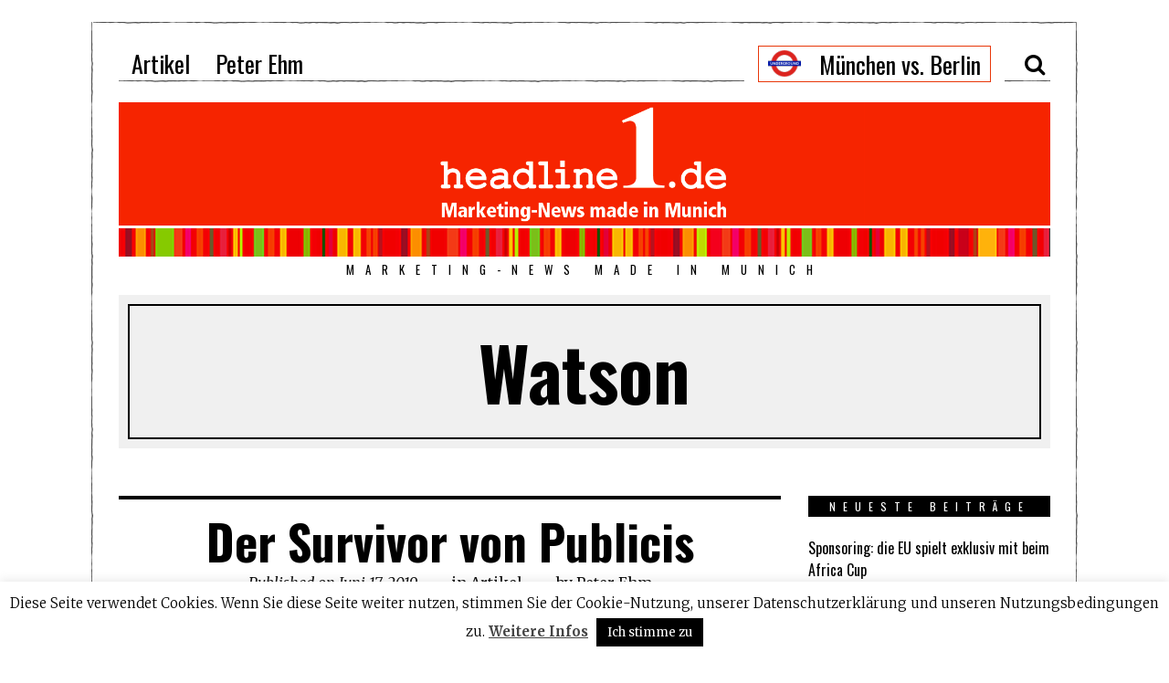

--- FILE ---
content_type: text/html; charset=UTF-8
request_url: https://headline-1.de/tag/watson/
body_size: 19418
content:
<!DOCTYPE html>
<html lang="de" class="no-js">
<head>
	<meta charset="UTF-8">
	<meta name="viewport" content="width=device-width, initial-scale=1.0">
	<link rel="profile" href="http://gmpg.org/xfn/11">
    
	<!--[if lt IE 9]>
	<script src="https://headline-1.de/wp-content/themes/fox/js/html5.js"></script>
	<![endif]-->
    
	<script>(function(html){html.className = html.className.replace(/\bno-js\b/,'js')})(document.documentElement);</script>
<meta name='robots' content='index, follow, max-image-preview:large, max-snippet:-1, max-video-preview:-1' />

	<!-- This site is optimized with the Yoast SEO plugin v26.7 - https://yoast.com/wordpress/plugins/seo/ -->
	<title>Watson Archive - headline1.de</title>
	<link rel="canonical" href="https://headline-1.de/tag/watson/" />
	<meta property="og:locale" content="de_DE" />
	<meta property="og:type" content="article" />
	<meta property="og:title" content="Watson Archive - headline1.de" />
	<meta property="og:url" content="https://headline-1.de/tag/watson/" />
	<meta property="og:site_name" content="headline1.de" />
	<meta name="twitter:card" content="summary_large_image" />
	<script type="application/ld+json" class="yoast-schema-graph">{"@context":"https://schema.org","@graph":[{"@type":"CollectionPage","@id":"https://headline-1.de/tag/watson/","url":"https://headline-1.de/tag/watson/","name":"Watson Archive - headline1.de","isPartOf":{"@id":"https://headline-1.de/#website"},"breadcrumb":{"@id":"https://headline-1.de/tag/watson/#breadcrumb"},"inLanguage":"de"},{"@type":"BreadcrumbList","@id":"https://headline-1.de/tag/watson/#breadcrumb","itemListElement":[{"@type":"ListItem","position":1,"name":"Startseite","item":"https://headline-1.de/"},{"@type":"ListItem","position":2,"name":"Watson"}]},{"@type":"WebSite","@id":"https://headline-1.de/#website","url":"https://headline-1.de/","name":"headline1.de","description":"Marketing-news made in Munich","publisher":{"@id":"https://headline-1.de/#organization"},"potentialAction":[{"@type":"SearchAction","target":{"@type":"EntryPoint","urlTemplate":"https://headline-1.de/?s={search_term_string}"},"query-input":{"@type":"PropertyValueSpecification","valueRequired":true,"valueName":"search_term_string"}}],"inLanguage":"de"},{"@type":"Organization","@id":"https://headline-1.de/#organization","name":"headline1.de","url":"https://headline-1.de/","logo":{"@type":"ImageObject","inLanguage":"de","@id":"https://headline-1.de/#/schema/logo/image/","url":"https://headline-1.de/wp-content/uploads/2018/09/headline1.png","contentUrl":"https://headline-1.de/wp-content/uploads/2018/09/headline1.png","width":650,"height":75,"caption":"headline1.de"},"image":{"@id":"https://headline-1.de/#/schema/logo/image/"},"sameAs":["https://www.facebook.com/peter.ehm.3"]}]}</script>
	<!-- / Yoast SEO plugin. -->


<link rel='dns-prefetch' href='//fonts.googleapis.com' />
<link href='https://fonts.gstatic.com' crossorigin rel='preconnect' />
<link rel="alternate" type="application/rss+xml" title="headline1.de &raquo; Feed" href="https://headline-1.de/feed/" />
<link rel="alternate" type="application/rss+xml" title="headline1.de &raquo; Kommentar-Feed" href="https://headline-1.de/comments/feed/" />
<link rel="alternate" type="application/rss+xml" title="headline1.de &raquo; Watson Schlagwort-Feed" href="https://headline-1.de/tag/watson/feed/" />
<style id='wp-img-auto-sizes-contain-inline-css' type='text/css'>
img:is([sizes=auto i],[sizes^="auto," i]){contain-intrinsic-size:3000px 1500px}
/*# sourceURL=wp-img-auto-sizes-contain-inline-css */
</style>
<style id='wp-emoji-styles-inline-css' type='text/css'>

	img.wp-smiley, img.emoji {
		display: inline !important;
		border: none !important;
		box-shadow: none !important;
		height: 1em !important;
		width: 1em !important;
		margin: 0 0.07em !important;
		vertical-align: -0.1em !important;
		background: none !important;
		padding: 0 !important;
	}
/*# sourceURL=wp-emoji-styles-inline-css */
</style>
<style id='wp-block-library-inline-css' type='text/css'>
:root{--wp-block-synced-color:#7a00df;--wp-block-synced-color--rgb:122,0,223;--wp-bound-block-color:var(--wp-block-synced-color);--wp-editor-canvas-background:#ddd;--wp-admin-theme-color:#007cba;--wp-admin-theme-color--rgb:0,124,186;--wp-admin-theme-color-darker-10:#006ba1;--wp-admin-theme-color-darker-10--rgb:0,107,160.5;--wp-admin-theme-color-darker-20:#005a87;--wp-admin-theme-color-darker-20--rgb:0,90,135;--wp-admin-border-width-focus:2px}@media (min-resolution:192dpi){:root{--wp-admin-border-width-focus:1.5px}}.wp-element-button{cursor:pointer}:root .has-very-light-gray-background-color{background-color:#eee}:root .has-very-dark-gray-background-color{background-color:#313131}:root .has-very-light-gray-color{color:#eee}:root .has-very-dark-gray-color{color:#313131}:root .has-vivid-green-cyan-to-vivid-cyan-blue-gradient-background{background:linear-gradient(135deg,#00d084,#0693e3)}:root .has-purple-crush-gradient-background{background:linear-gradient(135deg,#34e2e4,#4721fb 50%,#ab1dfe)}:root .has-hazy-dawn-gradient-background{background:linear-gradient(135deg,#faaca8,#dad0ec)}:root .has-subdued-olive-gradient-background{background:linear-gradient(135deg,#fafae1,#67a671)}:root .has-atomic-cream-gradient-background{background:linear-gradient(135deg,#fdd79a,#004a59)}:root .has-nightshade-gradient-background{background:linear-gradient(135deg,#330968,#31cdcf)}:root .has-midnight-gradient-background{background:linear-gradient(135deg,#020381,#2874fc)}:root{--wp--preset--font-size--normal:16px;--wp--preset--font-size--huge:42px}.has-regular-font-size{font-size:1em}.has-larger-font-size{font-size:2.625em}.has-normal-font-size{font-size:var(--wp--preset--font-size--normal)}.has-huge-font-size{font-size:var(--wp--preset--font-size--huge)}.has-text-align-center{text-align:center}.has-text-align-left{text-align:left}.has-text-align-right{text-align:right}.has-fit-text{white-space:nowrap!important}#end-resizable-editor-section{display:none}.aligncenter{clear:both}.items-justified-left{justify-content:flex-start}.items-justified-center{justify-content:center}.items-justified-right{justify-content:flex-end}.items-justified-space-between{justify-content:space-between}.screen-reader-text{border:0;clip-path:inset(50%);height:1px;margin:-1px;overflow:hidden;padding:0;position:absolute;width:1px;word-wrap:normal!important}.screen-reader-text:focus{background-color:#ddd;clip-path:none;color:#444;display:block;font-size:1em;height:auto;left:5px;line-height:normal;padding:15px 23px 14px;text-decoration:none;top:5px;width:auto;z-index:100000}html :where(.has-border-color){border-style:solid}html :where([style*=border-top-color]){border-top-style:solid}html :where([style*=border-right-color]){border-right-style:solid}html :where([style*=border-bottom-color]){border-bottom-style:solid}html :where([style*=border-left-color]){border-left-style:solid}html :where([style*=border-width]){border-style:solid}html :where([style*=border-top-width]){border-top-style:solid}html :where([style*=border-right-width]){border-right-style:solid}html :where([style*=border-bottom-width]){border-bottom-style:solid}html :where([style*=border-left-width]){border-left-style:solid}html :where(img[class*=wp-image-]){height:auto;max-width:100%}:where(figure){margin:0 0 1em}html :where(.is-position-sticky){--wp-admin--admin-bar--position-offset:var(--wp-admin--admin-bar--height,0px)}@media screen and (max-width:600px){html :where(.is-position-sticky){--wp-admin--admin-bar--position-offset:0px}}

/*# sourceURL=wp-block-library-inline-css */
</style><style id='wp-block-heading-inline-css' type='text/css'>
h1:where(.wp-block-heading).has-background,h2:where(.wp-block-heading).has-background,h3:where(.wp-block-heading).has-background,h4:where(.wp-block-heading).has-background,h5:where(.wp-block-heading).has-background,h6:where(.wp-block-heading).has-background{padding:1.25em 2.375em}h1.has-text-align-left[style*=writing-mode]:where([style*=vertical-lr]),h1.has-text-align-right[style*=writing-mode]:where([style*=vertical-rl]),h2.has-text-align-left[style*=writing-mode]:where([style*=vertical-lr]),h2.has-text-align-right[style*=writing-mode]:where([style*=vertical-rl]),h3.has-text-align-left[style*=writing-mode]:where([style*=vertical-lr]),h3.has-text-align-right[style*=writing-mode]:where([style*=vertical-rl]),h4.has-text-align-left[style*=writing-mode]:where([style*=vertical-lr]),h4.has-text-align-right[style*=writing-mode]:where([style*=vertical-rl]),h5.has-text-align-left[style*=writing-mode]:where([style*=vertical-lr]),h5.has-text-align-right[style*=writing-mode]:where([style*=vertical-rl]),h6.has-text-align-left[style*=writing-mode]:where([style*=vertical-lr]),h6.has-text-align-right[style*=writing-mode]:where([style*=vertical-rl]){rotate:180deg}
/*# sourceURL=https://headline-1.de/wp-includes/blocks/heading/style.min.css */
</style>
<style id='wp-block-image-inline-css' type='text/css'>
.wp-block-image>a,.wp-block-image>figure>a{display:inline-block}.wp-block-image img{box-sizing:border-box;height:auto;max-width:100%;vertical-align:bottom}@media not (prefers-reduced-motion){.wp-block-image img.hide{visibility:hidden}.wp-block-image img.show{animation:show-content-image .4s}}.wp-block-image[style*=border-radius] img,.wp-block-image[style*=border-radius]>a{border-radius:inherit}.wp-block-image.has-custom-border img{box-sizing:border-box}.wp-block-image.aligncenter{text-align:center}.wp-block-image.alignfull>a,.wp-block-image.alignwide>a{width:100%}.wp-block-image.alignfull img,.wp-block-image.alignwide img{height:auto;width:100%}.wp-block-image .aligncenter,.wp-block-image .alignleft,.wp-block-image .alignright,.wp-block-image.aligncenter,.wp-block-image.alignleft,.wp-block-image.alignright{display:table}.wp-block-image .aligncenter>figcaption,.wp-block-image .alignleft>figcaption,.wp-block-image .alignright>figcaption,.wp-block-image.aligncenter>figcaption,.wp-block-image.alignleft>figcaption,.wp-block-image.alignright>figcaption{caption-side:bottom;display:table-caption}.wp-block-image .alignleft{float:left;margin:.5em 1em .5em 0}.wp-block-image .alignright{float:right;margin:.5em 0 .5em 1em}.wp-block-image .aligncenter{margin-left:auto;margin-right:auto}.wp-block-image :where(figcaption){margin-bottom:1em;margin-top:.5em}.wp-block-image.is-style-circle-mask img{border-radius:9999px}@supports ((-webkit-mask-image:none) or (mask-image:none)) or (-webkit-mask-image:none){.wp-block-image.is-style-circle-mask img{border-radius:0;-webkit-mask-image:url('data:image/svg+xml;utf8,<svg viewBox="0 0 100 100" xmlns="http://www.w3.org/2000/svg"><circle cx="50" cy="50" r="50"/></svg>');mask-image:url('data:image/svg+xml;utf8,<svg viewBox="0 0 100 100" xmlns="http://www.w3.org/2000/svg"><circle cx="50" cy="50" r="50"/></svg>');mask-mode:alpha;-webkit-mask-position:center;mask-position:center;-webkit-mask-repeat:no-repeat;mask-repeat:no-repeat;-webkit-mask-size:contain;mask-size:contain}}:root :where(.wp-block-image.is-style-rounded img,.wp-block-image .is-style-rounded img){border-radius:9999px}.wp-block-image figure{margin:0}.wp-lightbox-container{display:flex;flex-direction:column;position:relative}.wp-lightbox-container img{cursor:zoom-in}.wp-lightbox-container img:hover+button{opacity:1}.wp-lightbox-container button{align-items:center;backdrop-filter:blur(16px) saturate(180%);background-color:#5a5a5a40;border:none;border-radius:4px;cursor:zoom-in;display:flex;height:20px;justify-content:center;opacity:0;padding:0;position:absolute;right:16px;text-align:center;top:16px;width:20px;z-index:100}@media not (prefers-reduced-motion){.wp-lightbox-container button{transition:opacity .2s ease}}.wp-lightbox-container button:focus-visible{outline:3px auto #5a5a5a40;outline:3px auto -webkit-focus-ring-color;outline-offset:3px}.wp-lightbox-container button:hover{cursor:pointer;opacity:1}.wp-lightbox-container button:focus{opacity:1}.wp-lightbox-container button:focus,.wp-lightbox-container button:hover,.wp-lightbox-container button:not(:hover):not(:active):not(.has-background){background-color:#5a5a5a40;border:none}.wp-lightbox-overlay{box-sizing:border-box;cursor:zoom-out;height:100vh;left:0;overflow:hidden;position:fixed;top:0;visibility:hidden;width:100%;z-index:100000}.wp-lightbox-overlay .close-button{align-items:center;cursor:pointer;display:flex;justify-content:center;min-height:40px;min-width:40px;padding:0;position:absolute;right:calc(env(safe-area-inset-right) + 16px);top:calc(env(safe-area-inset-top) + 16px);z-index:5000000}.wp-lightbox-overlay .close-button:focus,.wp-lightbox-overlay .close-button:hover,.wp-lightbox-overlay .close-button:not(:hover):not(:active):not(.has-background){background:none;border:none}.wp-lightbox-overlay .lightbox-image-container{height:var(--wp--lightbox-container-height);left:50%;overflow:hidden;position:absolute;top:50%;transform:translate(-50%,-50%);transform-origin:top left;width:var(--wp--lightbox-container-width);z-index:9999999999}.wp-lightbox-overlay .wp-block-image{align-items:center;box-sizing:border-box;display:flex;height:100%;justify-content:center;margin:0;position:relative;transform-origin:0 0;width:100%;z-index:3000000}.wp-lightbox-overlay .wp-block-image img{height:var(--wp--lightbox-image-height);min-height:var(--wp--lightbox-image-height);min-width:var(--wp--lightbox-image-width);width:var(--wp--lightbox-image-width)}.wp-lightbox-overlay .wp-block-image figcaption{display:none}.wp-lightbox-overlay button{background:none;border:none}.wp-lightbox-overlay .scrim{background-color:#fff;height:100%;opacity:.9;position:absolute;width:100%;z-index:2000000}.wp-lightbox-overlay.active{visibility:visible}@media not (prefers-reduced-motion){.wp-lightbox-overlay.active{animation:turn-on-visibility .25s both}.wp-lightbox-overlay.active img{animation:turn-on-visibility .35s both}.wp-lightbox-overlay.show-closing-animation:not(.active){animation:turn-off-visibility .35s both}.wp-lightbox-overlay.show-closing-animation:not(.active) img{animation:turn-off-visibility .25s both}.wp-lightbox-overlay.zoom.active{animation:none;opacity:1;visibility:visible}.wp-lightbox-overlay.zoom.active .lightbox-image-container{animation:lightbox-zoom-in .4s}.wp-lightbox-overlay.zoom.active .lightbox-image-container img{animation:none}.wp-lightbox-overlay.zoom.active .scrim{animation:turn-on-visibility .4s forwards}.wp-lightbox-overlay.zoom.show-closing-animation:not(.active){animation:none}.wp-lightbox-overlay.zoom.show-closing-animation:not(.active) .lightbox-image-container{animation:lightbox-zoom-out .4s}.wp-lightbox-overlay.zoom.show-closing-animation:not(.active) .lightbox-image-container img{animation:none}.wp-lightbox-overlay.zoom.show-closing-animation:not(.active) .scrim{animation:turn-off-visibility .4s forwards}}@keyframes show-content-image{0%{visibility:hidden}99%{visibility:hidden}to{visibility:visible}}@keyframes turn-on-visibility{0%{opacity:0}to{opacity:1}}@keyframes turn-off-visibility{0%{opacity:1;visibility:visible}99%{opacity:0;visibility:visible}to{opacity:0;visibility:hidden}}@keyframes lightbox-zoom-in{0%{transform:translate(calc((-100vw + var(--wp--lightbox-scrollbar-width))/2 + var(--wp--lightbox-initial-left-position)),calc(-50vh + var(--wp--lightbox-initial-top-position))) scale(var(--wp--lightbox-scale))}to{transform:translate(-50%,-50%) scale(1)}}@keyframes lightbox-zoom-out{0%{transform:translate(-50%,-50%) scale(1);visibility:visible}99%{visibility:visible}to{transform:translate(calc((-100vw + var(--wp--lightbox-scrollbar-width))/2 + var(--wp--lightbox-initial-left-position)),calc(-50vh + var(--wp--lightbox-initial-top-position))) scale(var(--wp--lightbox-scale));visibility:hidden}}
/*# sourceURL=https://headline-1.de/wp-includes/blocks/image/style.min.css */
</style>
<style id='wp-block-paragraph-inline-css' type='text/css'>
.is-small-text{font-size:.875em}.is-regular-text{font-size:1em}.is-large-text{font-size:2.25em}.is-larger-text{font-size:3em}.has-drop-cap:not(:focus):first-letter{float:left;font-size:8.4em;font-style:normal;font-weight:100;line-height:.68;margin:.05em .1em 0 0;text-transform:uppercase}body.rtl .has-drop-cap:not(:focus):first-letter{float:none;margin-left:.1em}p.has-drop-cap.has-background{overflow:hidden}:root :where(p.has-background){padding:1.25em 2.375em}:where(p.has-text-color:not(.has-link-color)) a{color:inherit}p.has-text-align-left[style*="writing-mode:vertical-lr"],p.has-text-align-right[style*="writing-mode:vertical-rl"]{rotate:180deg}
/*# sourceURL=https://headline-1.de/wp-includes/blocks/paragraph/style.min.css */
</style>
<style id='global-styles-inline-css' type='text/css'>
:root{--wp--preset--aspect-ratio--square: 1;--wp--preset--aspect-ratio--4-3: 4/3;--wp--preset--aspect-ratio--3-4: 3/4;--wp--preset--aspect-ratio--3-2: 3/2;--wp--preset--aspect-ratio--2-3: 2/3;--wp--preset--aspect-ratio--16-9: 16/9;--wp--preset--aspect-ratio--9-16: 9/16;--wp--preset--color--black: #000000;--wp--preset--color--cyan-bluish-gray: #abb8c3;--wp--preset--color--white: #ffffff;--wp--preset--color--pale-pink: #f78da7;--wp--preset--color--vivid-red: #cf2e2e;--wp--preset--color--luminous-vivid-orange: #ff6900;--wp--preset--color--luminous-vivid-amber: #fcb900;--wp--preset--color--light-green-cyan: #7bdcb5;--wp--preset--color--vivid-green-cyan: #00d084;--wp--preset--color--pale-cyan-blue: #8ed1fc;--wp--preset--color--vivid-cyan-blue: #0693e3;--wp--preset--color--vivid-purple: #9b51e0;--wp--preset--gradient--vivid-cyan-blue-to-vivid-purple: linear-gradient(135deg,rgb(6,147,227) 0%,rgb(155,81,224) 100%);--wp--preset--gradient--light-green-cyan-to-vivid-green-cyan: linear-gradient(135deg,rgb(122,220,180) 0%,rgb(0,208,130) 100%);--wp--preset--gradient--luminous-vivid-amber-to-luminous-vivid-orange: linear-gradient(135deg,rgb(252,185,0) 0%,rgb(255,105,0) 100%);--wp--preset--gradient--luminous-vivid-orange-to-vivid-red: linear-gradient(135deg,rgb(255,105,0) 0%,rgb(207,46,46) 100%);--wp--preset--gradient--very-light-gray-to-cyan-bluish-gray: linear-gradient(135deg,rgb(238,238,238) 0%,rgb(169,184,195) 100%);--wp--preset--gradient--cool-to-warm-spectrum: linear-gradient(135deg,rgb(74,234,220) 0%,rgb(151,120,209) 20%,rgb(207,42,186) 40%,rgb(238,44,130) 60%,rgb(251,105,98) 80%,rgb(254,248,76) 100%);--wp--preset--gradient--blush-light-purple: linear-gradient(135deg,rgb(255,206,236) 0%,rgb(152,150,240) 100%);--wp--preset--gradient--blush-bordeaux: linear-gradient(135deg,rgb(254,205,165) 0%,rgb(254,45,45) 50%,rgb(107,0,62) 100%);--wp--preset--gradient--luminous-dusk: linear-gradient(135deg,rgb(255,203,112) 0%,rgb(199,81,192) 50%,rgb(65,88,208) 100%);--wp--preset--gradient--pale-ocean: linear-gradient(135deg,rgb(255,245,203) 0%,rgb(182,227,212) 50%,rgb(51,167,181) 100%);--wp--preset--gradient--electric-grass: linear-gradient(135deg,rgb(202,248,128) 0%,rgb(113,206,126) 100%);--wp--preset--gradient--midnight: linear-gradient(135deg,rgb(2,3,129) 0%,rgb(40,116,252) 100%);--wp--preset--font-size--small: 13px;--wp--preset--font-size--medium: 20px;--wp--preset--font-size--large: 36px;--wp--preset--font-size--x-large: 42px;--wp--preset--spacing--20: 0.44rem;--wp--preset--spacing--30: 0.67rem;--wp--preset--spacing--40: 1rem;--wp--preset--spacing--50: 1.5rem;--wp--preset--spacing--60: 2.25rem;--wp--preset--spacing--70: 3.38rem;--wp--preset--spacing--80: 5.06rem;--wp--preset--shadow--natural: 6px 6px 9px rgba(0, 0, 0, 0.2);--wp--preset--shadow--deep: 12px 12px 50px rgba(0, 0, 0, 0.4);--wp--preset--shadow--sharp: 6px 6px 0px rgba(0, 0, 0, 0.2);--wp--preset--shadow--outlined: 6px 6px 0px -3px rgb(255, 255, 255), 6px 6px rgb(0, 0, 0);--wp--preset--shadow--crisp: 6px 6px 0px rgb(0, 0, 0);}:where(.is-layout-flex){gap: 0.5em;}:where(.is-layout-grid){gap: 0.5em;}body .is-layout-flex{display: flex;}.is-layout-flex{flex-wrap: wrap;align-items: center;}.is-layout-flex > :is(*, div){margin: 0;}body .is-layout-grid{display: grid;}.is-layout-grid > :is(*, div){margin: 0;}:where(.wp-block-columns.is-layout-flex){gap: 2em;}:where(.wp-block-columns.is-layout-grid){gap: 2em;}:where(.wp-block-post-template.is-layout-flex){gap: 1.25em;}:where(.wp-block-post-template.is-layout-grid){gap: 1.25em;}.has-black-color{color: var(--wp--preset--color--black) !important;}.has-cyan-bluish-gray-color{color: var(--wp--preset--color--cyan-bluish-gray) !important;}.has-white-color{color: var(--wp--preset--color--white) !important;}.has-pale-pink-color{color: var(--wp--preset--color--pale-pink) !important;}.has-vivid-red-color{color: var(--wp--preset--color--vivid-red) !important;}.has-luminous-vivid-orange-color{color: var(--wp--preset--color--luminous-vivid-orange) !important;}.has-luminous-vivid-amber-color{color: var(--wp--preset--color--luminous-vivid-amber) !important;}.has-light-green-cyan-color{color: var(--wp--preset--color--light-green-cyan) !important;}.has-vivid-green-cyan-color{color: var(--wp--preset--color--vivid-green-cyan) !important;}.has-pale-cyan-blue-color{color: var(--wp--preset--color--pale-cyan-blue) !important;}.has-vivid-cyan-blue-color{color: var(--wp--preset--color--vivid-cyan-blue) !important;}.has-vivid-purple-color{color: var(--wp--preset--color--vivid-purple) !important;}.has-black-background-color{background-color: var(--wp--preset--color--black) !important;}.has-cyan-bluish-gray-background-color{background-color: var(--wp--preset--color--cyan-bluish-gray) !important;}.has-white-background-color{background-color: var(--wp--preset--color--white) !important;}.has-pale-pink-background-color{background-color: var(--wp--preset--color--pale-pink) !important;}.has-vivid-red-background-color{background-color: var(--wp--preset--color--vivid-red) !important;}.has-luminous-vivid-orange-background-color{background-color: var(--wp--preset--color--luminous-vivid-orange) !important;}.has-luminous-vivid-amber-background-color{background-color: var(--wp--preset--color--luminous-vivid-amber) !important;}.has-light-green-cyan-background-color{background-color: var(--wp--preset--color--light-green-cyan) !important;}.has-vivid-green-cyan-background-color{background-color: var(--wp--preset--color--vivid-green-cyan) !important;}.has-pale-cyan-blue-background-color{background-color: var(--wp--preset--color--pale-cyan-blue) !important;}.has-vivid-cyan-blue-background-color{background-color: var(--wp--preset--color--vivid-cyan-blue) !important;}.has-vivid-purple-background-color{background-color: var(--wp--preset--color--vivid-purple) !important;}.has-black-border-color{border-color: var(--wp--preset--color--black) !important;}.has-cyan-bluish-gray-border-color{border-color: var(--wp--preset--color--cyan-bluish-gray) !important;}.has-white-border-color{border-color: var(--wp--preset--color--white) !important;}.has-pale-pink-border-color{border-color: var(--wp--preset--color--pale-pink) !important;}.has-vivid-red-border-color{border-color: var(--wp--preset--color--vivid-red) !important;}.has-luminous-vivid-orange-border-color{border-color: var(--wp--preset--color--luminous-vivid-orange) !important;}.has-luminous-vivid-amber-border-color{border-color: var(--wp--preset--color--luminous-vivid-amber) !important;}.has-light-green-cyan-border-color{border-color: var(--wp--preset--color--light-green-cyan) !important;}.has-vivid-green-cyan-border-color{border-color: var(--wp--preset--color--vivid-green-cyan) !important;}.has-pale-cyan-blue-border-color{border-color: var(--wp--preset--color--pale-cyan-blue) !important;}.has-vivid-cyan-blue-border-color{border-color: var(--wp--preset--color--vivid-cyan-blue) !important;}.has-vivid-purple-border-color{border-color: var(--wp--preset--color--vivid-purple) !important;}.has-vivid-cyan-blue-to-vivid-purple-gradient-background{background: var(--wp--preset--gradient--vivid-cyan-blue-to-vivid-purple) !important;}.has-light-green-cyan-to-vivid-green-cyan-gradient-background{background: var(--wp--preset--gradient--light-green-cyan-to-vivid-green-cyan) !important;}.has-luminous-vivid-amber-to-luminous-vivid-orange-gradient-background{background: var(--wp--preset--gradient--luminous-vivid-amber-to-luminous-vivid-orange) !important;}.has-luminous-vivid-orange-to-vivid-red-gradient-background{background: var(--wp--preset--gradient--luminous-vivid-orange-to-vivid-red) !important;}.has-very-light-gray-to-cyan-bluish-gray-gradient-background{background: var(--wp--preset--gradient--very-light-gray-to-cyan-bluish-gray) !important;}.has-cool-to-warm-spectrum-gradient-background{background: var(--wp--preset--gradient--cool-to-warm-spectrum) !important;}.has-blush-light-purple-gradient-background{background: var(--wp--preset--gradient--blush-light-purple) !important;}.has-blush-bordeaux-gradient-background{background: var(--wp--preset--gradient--blush-bordeaux) !important;}.has-luminous-dusk-gradient-background{background: var(--wp--preset--gradient--luminous-dusk) !important;}.has-pale-ocean-gradient-background{background: var(--wp--preset--gradient--pale-ocean) !important;}.has-electric-grass-gradient-background{background: var(--wp--preset--gradient--electric-grass) !important;}.has-midnight-gradient-background{background: var(--wp--preset--gradient--midnight) !important;}.has-small-font-size{font-size: var(--wp--preset--font-size--small) !important;}.has-medium-font-size{font-size: var(--wp--preset--font-size--medium) !important;}.has-large-font-size{font-size: var(--wp--preset--font-size--large) !important;}.has-x-large-font-size{font-size: var(--wp--preset--font-size--x-large) !important;}
/*# sourceURL=global-styles-inline-css */
</style>

<style id='classic-theme-styles-inline-css' type='text/css'>
/*! This file is auto-generated */
.wp-block-button__link{color:#fff;background-color:#32373c;border-radius:9999px;box-shadow:none;text-decoration:none;padding:calc(.667em + 2px) calc(1.333em + 2px);font-size:1.125em}.wp-block-file__button{background:#32373c;color:#fff;text-decoration:none}
/*# sourceURL=/wp-includes/css/classic-themes.min.css */
</style>
<link rel='stylesheet' id='cookie-law-info-css' href='https://headline-1.de/wp-content/plugins/cookie-law-info/legacy/public/css/cookie-law-info-public.css?ver=3.3.9.1' type='text/css' media='all' />
<link rel='stylesheet' id='cookie-law-info-gdpr-css' href='https://headline-1.de/wp-content/plugins/cookie-law-info/legacy/public/css/cookie-law-info-gdpr.css?ver=3.3.9.1' type='text/css' media='all' />
<link rel='stylesheet' id='menu-image-css' href='https://headline-1.de/wp-content/plugins/menu-image/includes/css/menu-image.css?ver=3.13' type='text/css' media='all' />
<link rel='stylesheet' id='dashicons-css' href='https://headline-1.de/wp-includes/css/dashicons.min.css?ver=6.9' type='text/css' media='all' />
<link rel='stylesheet' id='wi-fonts-css' href='https://fonts.googleapis.com/css?family=Merriweather:300,300italic,regular,italic,700,700italic,900,900italic|Oswald:300,regular,700&#038;subset=cyrillic,cyrillic-ext,latin,latin-ext' type='text/css' media='all' />
<link rel='stylesheet' id='font-awesome-css' href='https://headline-1.de/wp-content/themes/fox/css/font-awesome-4.7.0/css/font-awesome.min.css?ver=2.8.0.2' type='text/css' media='all' />
<link rel='stylesheet' id='style-css' href='https://headline-1.de/wp-content/themes/fox/style.min.css?ver=2.8.0.2' type='text/css' media='all' />
<link rel='stylesheet' id='wi-responsive-css' href='https://headline-1.de/wp-content/themes/fox/css/responsive.css?ver=2.8.0.2' type='text/css' media='all' />
<link rel='stylesheet' id='myStyleSheets-css' href='https://headline-1.de/wp-content/plugins/wp-latest-posts/css/wplp_front.css?ver=5.0.11' type='text/css' media='all' />
<script type="text/javascript" src="https://headline-1.de/wp-includes/js/jquery/jquery.min.js?ver=3.7.1" id="jquery-core-js"></script>
<script type="text/javascript" src="https://headline-1.de/wp-includes/js/jquery/jquery-migrate.min.js?ver=3.4.1" id="jquery-migrate-js"></script>
<script type="text/javascript" id="cookie-law-info-js-extra">
/* <![CDATA[ */
var Cli_Data = {"nn_cookie_ids":[],"cookielist":[],"non_necessary_cookies":[],"ccpaEnabled":"","ccpaRegionBased":"","ccpaBarEnabled":"","strictlyEnabled":["necessary","obligatoire"],"ccpaType":"gdpr","js_blocking":"","custom_integration":"","triggerDomRefresh":"","secure_cookies":""};
var cli_cookiebar_settings = {"animate_speed_hide":"500","animate_speed_show":"500","background":"#FFF","border":"#b1a6a6c2","border_on":"","button_1_button_colour":"#000","button_1_button_hover":"#000000","button_1_link_colour":"#fff","button_1_as_button":"1","button_1_new_win":"","button_2_button_colour":"#333","button_2_button_hover":"#292929","button_2_link_colour":"#444","button_2_as_button":"","button_2_hidebar":"","button_3_button_colour":"#000","button_3_button_hover":"#000000","button_3_link_colour":"#fff","button_3_as_button":"1","button_3_new_win":"","button_4_button_colour":"#000","button_4_button_hover":"#000000","button_4_link_colour":"#fff","button_4_as_button":"1","button_7_button_colour":"#61a229","button_7_button_hover":"#4e8221","button_7_link_colour":"#fff","button_7_as_button":"1","button_7_new_win":"","font_family":"inherit","header_fix":"","notify_animate_hide":"1","notify_animate_show":"","notify_div_id":"#cookie-law-info-bar","notify_position_horizontal":"right","notify_position_vertical":"bottom","scroll_close":"","scroll_close_reload":"","accept_close_reload":"","reject_close_reload":"","showagain_tab":"1","showagain_background":"#fff","showagain_border":"#000","showagain_div_id":"#cookie-law-info-again","showagain_x_position":"100px","text":"#000","show_once_yn":"","show_once":"10000","logging_on":"","as_popup":"","popup_overlay":"1","bar_heading_text":"","cookie_bar_as":"banner","popup_showagain_position":"bottom-right","widget_position":"left"};
var log_object = {"ajax_url":"https://headline-1.de/wp-admin/admin-ajax.php"};
//# sourceURL=cookie-law-info-js-extra
/* ]]> */
</script>
<script type="text/javascript" src="https://headline-1.de/wp-content/plugins/cookie-law-info/legacy/public/js/cookie-law-info-public.js?ver=3.3.9.1" id="cookie-law-info-js"></script>
<link rel="https://api.w.org/" href="https://headline-1.de/wp-json/" /><link rel="alternate" title="JSON" type="application/json" href="https://headline-1.de/wp-json/wp/v2/tags/36" /><link rel="EditURI" type="application/rsd+xml" title="RSD" href="https://headline-1.de/xmlrpc.php?rsd" />
<meta name="generator" content="WordPress 6.9" />
<meta name="referrer" content="no-referrer-when-downgrade" />
<style> #wp-worthy-pixel { line-height: 1px; height: 1px; margin: 0; padding: 0; overflow: hidden; } </style>
<style type="text/css">
    
    /* LOGO MARGIN */
        
        
    /* Logo width */
        
    /* footer logo width */
        
    /* content width */
        @media (min-width: 1200px) {
        .container {width:1020px;}#wi-wrapper {max-width:1080px;}
    }
    
    /* sidebar width */
        @media (min-width: 783px) {
    .has-sidebar #secondary {
        width: 25.980392156863%;
    }
    .has-sidebar #primary {
        width: 74.019607843137%;
    }
    }
        
    /* ================== FONT FAMILY ==================== */
    body{font-family:Merriweather,sans-serif;}h1,h2,h3,h4,h5,h6, #cboxCurrent,#toggle-menu span,#wi-mainnav,.no-menu,.slide .slide-caption,.title-label span, .big-meta,.blog-slider .flex-direction-nav a,.grid-meta,.list-meta,.masonry-meta,.more-link span.post-more,.pagination-inner,.post-big .more-link,.readmore,.slider-more, .post-share, .single-cats,.single-date, .page-links-container, .single-tags, .authorbox-nav,.post-navigation .meta-nav,.same-author-posts .viewall, .post-navigation .post-title, .review-criterion,.review-score, .comment .reply a,.comment-metadata a, .commentlist .fn, .comment-notes,.logged-in-as, #respond p .required,#respond p label, #respond #submit, .widget_archive ul,.widget_categories ul,.widget_meta ul,.widget_nav_menu ul,.widget_pages ul,.widget_recent_entries ul, a.rsswidget, .widget_rss>ul>li>cite, .widget_recent_comments ul, .tagcloud a, .null-instagram-feed .clear a, #backtotop span,#footernav,.view-count,.wpcf7 .wpcf7-submit,.wpcf7 p,div.wpcf7-response-output, button,input[type=button],input[type=reset],input[type=submit], .woocommerce #reviews #comments ol.commentlist li .comment-text p.meta, .woocommerce span.onsale, .woocommerce ul.products li.product .onsale, .woocommerce #respond input#submit, .woocommerce a.button, .woocommerce button.button, .woocommerce input.button, .woocommerce a.added_to_cart, .woocommerce nav.woocommerce-pagination ul, .woocommerce div.product p.price, .woocommerce div.product span.price, .woocommerce div.product .woocommerce-tabs ul.tabs li a, .woocommerce table.shop_table th, .woocommerce table.shop_table td.product-name a{font-family:Oswald,sans-serif;}#toggle-menu span,.no-menu, #wi-mainnav{font-family:Oswald,sans-serif;}    
    /* ================== FONT SIZE ==================== */
    
    /* ================== SLOGAN LETTER SPACING ==================== */
        
    
    /* ================== COLORS ==================== */
    /* selection color */
        
    /* body text color */
        
    /* primary color */
        
    a, #header-social ul li a:hover, #wi-mainnav .menu>ul>li>ul li.current-menu-ancestor>a,#wi-mainnav .menu>ul>li>ul li.current-menu-item>a,#wi-mainnav .menu>ul>li>ul li>a:hover, .submenu-dark #wi-mainnav .menu>ul>li>ul li.current-menu-ancestor>a,.submenu-dark #wi-mainnav .menu>ul>li>ul li.current-menu-item>a,.submenu-dark #wi-mainnav .menu>ul>li>ul li>a:hover, .blog-slider .counter, .related-title a:hover, .grid-title a:hover, .wi-pagination a.page-numbers:hover, .page-links>a:hover, .single-tags a:hover, .author-social ul li a:hover, .small-title a:hover, .widget_archive ul li a:hover,.widget_categories ul li a:hover,.widget_meta ul li a:hover,.widget_nav_menu ul li a:hover,.widget_pages ul li a:hover,.widget_recent_entries ul li a:hover, .widget_recent_comments ul li>a:last-child:hover, .tagcloud a:hover, .latest-title a:hover, .widget a.readmore:hover, .header-cart a:hover, .woocommerce .star-rating span:before, 
.null-instagram-feed .clear a:hover {
        color: #e83709;
}
            @media (max-width: 979px) {
            #wi-mainnav .menu > ul > li.current-menu-item > a,
            #wi-mainnav .menu > ul > li.current-menu-ancestor > a {
                color: #e83709;
            }
            }
    
.mejs-controls .mejs-time-rail .mejs-time-current {
        background-color: #e83709 !important;
    }
    
    

.blog-slider .flex-direction-nav a:hover, .more-link span.post-more:hover, .masonry-thumbnail, .post-newspaper .related-thumbnail, .carousel-thumbnail:hover .format-sign.sign-video,.grid-thumbnail:hover .format-sign.sign-video,.list-thumbnail:hover .format-sign.sign-video,.masonry-thumbnail:hover .format-sign.sign-video,.small-thumbnail:hover .format-sign.sign-video, .related-list .grid-thumbnail, #respond #submit:active,#respond #submit:focus,#respond #submit:hover, .small-thumbnail, .widget-social ul li a:hover, .wpcf7 .wpcf7-submit:hover, #footer-search .submit:hover,#footer-social ul li a:hover, .woocommerce .widget_price_filter .ui-slider .ui-slider-range, .woocommerce .widget_price_filter .ui-slider .ui-slider-handle, .woocommerce span.onsale, .woocommerce ul.products li.product .onsale, .woocommerce #respond input#submit.alt:hover, .woocommerce a.button.alt:hover, .woocommerce button.button.alt:hover, .woocommerce input.button.alt:hover, .woocommerce a.add_to_cart_button:hover, .woocommerce #review_form #respond .form-submit input:hover, 

.review-item.overrall .review-score {
        background-color: #e83709;
}
    .carousel-thumbnail:hover .format-sign:before,.grid-thumbnail:hover .format-sign:before,.list-thumbnail:hover .format-sign:before,.masonry-thumbnail:hover .format-sign:before,.small-thumbnail:hover .format-sign:before  {
    border-right-color: #e83709;
}
    
.null-instagram-feed .clear a:hover, .review-item.overrall .review-score {
        border-color: #e83709;
    }
        
    /* widget title bg color */
        
    /* link color */
        a {
        color: #e83709;
    }
        
    /* link hover color */
        a:hover {
        color: #e83709;
    }
        
    /* active menu item */
        
    body {
        /* body background color */
                
        /* body background */
                
        /* position */
                
        /* repeat */
                
        /* size */
                
        /* attachment */
            }
    
     /* content bg opacity */
        
    /* CUSTOM CSS */
    .li-comment {display : none;}
table td { border:none; padding-right:10px; }
.two-column div:first-child{ border-right: 1px solid lightgrey; width: 50%; float: left;}
.two-column div{width: 50%; float: right; padding: 10px;}
#wi-main .title-area .title-label span{display: none;}

#menu-item-302 { right: 50px; position: absolute!important; bottom:0 ; z-index:1; background: #FFF; padding: 0 15px}
#menu-item-302 a { border: 1px solid #e83709; padding: 0 10px!important;}
#menu-item-302 img{margin-bottom: 9px;}

@media screen and (max-width: 992px)
{
#menu-item-302 { position: static!important; padding:0}
#menu-item-302 a {padding: 0 20px!important; border: none;}
#menu-item-302 img{margin-bottom: 5px; height:20px;}
}

@media screen and (max-width: 768px)
{
#menu-item-302 a {padding: 0 15px!important;}
#wi-logo img{width: 200% ;max-width: 200%; left: -50%; position: relative;}
}

span.read-more{margin: 0 10px 10px 0;}
.wplp_container.default .text, .wplp_container.default .date, .wplp_container.default .category {line-height: 1.5;}
.wplp_container.default .defaultflexslide > li.flex-active-slide > div.insideframe ul li > div.insideframe {border: 1px solid #f9f9f9; margin: 5px; box-shadow: 0 2px 10px 0 rgba(0, 0, 0, 0.12);} 
.wplp_container.default .title{padding:10px;} .wpcu-front-box.bottom {padding:10px;}

.latest-posts{position: relative; background-color: #E83709; color: #FFF; line-height: 40px; height: 40px; padding: 0 10px; text-transform: uppercase; font-size: 16px; font-weight: 500; white-space: nowrap; overflow: hidden; margin-top: 20px;}


    
        
</style>

<style id="color-preview"></style>

            
</head>

<body class="archive tag tag-watson tag-36 wp-theme-fox disable-dropcap has-sidebar sidebar-right enable-hand-lines submenu-light" itemscope itemtype="https://schema.org/WebPage">
<div id="wi-all">

    <div id="wi-wrapper">
        
        <header id="masthead" class="site-header" itemscope itemtype="https://schema.org/WPHeader">
            
            <div id="topbar-wrapper">
                <div class="wi-topbar" id="wi-topbar">
                    <div class="container">

                        <div class="topbar-inner">

                            
                            <a class="toggle-menu" id="toggle-menu"><i class="fa fa-align-justify"></i> <span>Menü</span></a>

                            <nav id="wi-mainnav" class="navigation-ele wi-mainnav" role="navigation" itemscope itemtype="https://schema.org/SiteNavigationElement">
                                <div class="menu"><ul id="menu-primary" class="menu"><li id="menu-item-251" class="menu-item menu-item-type-post_type menu-item-object-page current_page_parent menu-item-251"><a href="https://headline-1.de/artikel/">Artikel</a></li>
<li id="menu-item-302" class="menu-item menu-item-type-taxonomy menu-item-object-category menu-item-302"><a href="https://headline-1.de/category/muenchen-vs-berlin/" class="menu-image-title-after menu-image-not-hovered"><img width="36" height="29" src="https://headline-1.de/wp-content/uploads/2018/09/underground-36x29.png" class="menu-image menu-image-title-after" alt="" decoding="async" /><span class="menu-image-title-after menu-image-title">München vs. Berlin</span></a></li>
<li id="menu-item-367" class="menu-item menu-item-type-post_type menu-item-object-page menu-item-367"><a href="https://headline-1.de/peter-ehm/">Peter Ehm</a></li>
</ul></div>                            </nav><!-- #wi-mainnav -->

                            
                                                        <div id="header-social" class="social-list">
                                <ul>
                                                    <li class="li-search"><a><i class="fa fa-search"></i> <span>Search</span></a></li>
                                        </ul>
                            </div><!-- #header-social -->
                            
                        </div><!-- .topbar-inner -->

                    </div><!-- .container -->

                </div><!-- #wi-topbar -->
            </div><!-- #topbar-wrapper -->

            <div id="wi-header" class="wi-header">

                <div class="container">

                                        <div class="header-search" id="header-search">
                        <form role="search" method="get" action="https://headline-1.de" itemprop="potentialAction" itemscope itemtype="https://schema.org/SearchAction">
                            <input type="text" name="s" class="s" value="" placeholder="Type & hit enter..." />
                            <button class="submit" role="button" title="Go"><span>Go</span></button>
                        </form>
                    </div><!-- .header-search -->
                    
                    <div id="logo-area">
                        <div id="wi-logo">
                            <h2>
                                <a href="https://headline-1.de/" rel="home">
                                    
                                        <img src="https://headline-1.de/wp-content/uploads/2018/09/headline-12.png" alt="Logo" />

                                                                    </a>
                            </h2>

                        </div><!-- #wi-logo -->

                                                <h3 class="slogan">Marketing-news made in Munich</h3>
                        
                    </div><!-- #logo-area -->

                    <div class="clearfix"></div>

                    
                </div><!-- .container -->

            </div><!-- #wi-header -->
            
        </header><!-- #masthead -->
    
        <div id="wi-main">
<div id="titlebar">
    <div class="container">
	
        <div class="title-area">
                        <span class="title-label"><span>Tag archive</span></span>
                        <h1 class="archive-title"><span>Watson</span></h1>
                        
                        
        </div><!-- .title-area -->
        
    </div><!-- .container -->
</div><!-- #headline -->

<div class="container">
    
    <div class="content">

        <div class="main-stream" id="main-stream">
        
            <main class="content-area" id="primary" role="main">
                
                <div class="theiaStickySidebar">

    
                <div class="blog-container">

                    <div class="wi-blog blog-standard column-2">

                        <article id="post-568" class="wi-post disable-2-columns post-568 post type-post status-publish format-standard hentry category-artikel tag-airbus tag-amazon tag-andrea-kohlendorfer tag-audi tag-bmw tag-diba tag-dirk-nowitzki tag-infineon tag-mathias-wuendisch tag-microsoft tag-muenchen tag-publicis tag-siemens tag-steven-althaus tag-watson" itemscope itemtype="http://schema.org/CreativeWork">
        
    <section class="post-body">
        
        <header class="post-header">
            
            <h2 class="post-title" itemprop="headline">
                <a href="https://headline-1.de/der-survivor-von-publicis/" rel="bookmark">Der Survivor von Publicis</a>
            </h2>
            
            <div class="post-header-meta">

                                <span class="entry-date meta-time"><span class="published-label">Published on</span> <time class="published" itemprop="datePublished" datetime="2019-06-17T15:48:24+00:00">Juni 17, 2019</time><time class="updated" itemprop="dateModified" datetime="2019-06-17T15:48:25+00:00">Juni 17, 2019</time></span>                                
                                
    <span class="entry-categories meta-categories">

        <span class="in-word">in</span> <a href="https://headline-1.de/category/artikel/" rel="category tag">Artikel</a>
    </span>

                                    
                                <span class="entry-author meta-author" itemprop="author" itemscope itemtype="https://schema.org/Person"><span class="byline"> by <span class="author vcard"><a class="url fn" itemprop="url" rel="author" href="https://headline-1.de/author/info_lga9q1cu/"><span itemprop="name">Peter Ehm</span></a></span></span></span>                                
                                
            </div><!-- .post-header-meta -->

        </header><!-- .post-header -->
        
        
        <div class="post-content" itemprop="text">
            
                        
            <div class="entry-content">
                
<p><strong>Er ist so was wie der German Survivor im Reich von Publicis: Nach 18 Jahren verlässt Mathias Wündisch, 46, die Agentur und seinen Chefsessel als Managing Director. Warum? Wohin? – Das Exklusivinterview.</strong><br><br></p>



<figure class="wp-block-image"><img fetchpriority="high" decoding="async" width="1024" height="726" src="https://headline-1.de/wp-content/uploads/2019/06/DSC00495-1024x726.jpg" alt="" class="wp-image-570" srcset="https://headline-1.de/wp-content/uploads/2019/06/DSC00495-1024x726.jpg 1024w, https://headline-1.de/wp-content/uploads/2019/06/DSC00495-300x213.jpg 300w, https://headline-1.de/wp-content/uploads/2019/06/DSC00495-768x545.jpg 768w, https://headline-1.de/wp-content/uploads/2019/06/DSC00495-480x341.jpg 480w, https://headline-1.de/wp-content/uploads/2019/06/DSC00495-705x500.jpg 705w, https://headline-1.de/wp-content/uploads/2019/06/DSC00495-24x17.jpg 24w, https://headline-1.de/wp-content/uploads/2019/06/DSC00495-36x26.jpg 36w, https://headline-1.de/wp-content/uploads/2019/06/DSC00495-48x34.jpg 48w, https://headline-1.de/wp-content/uploads/2019/06/DSC00495.jpg 1948w" sizes="(max-width: 1024px) 100vw, 1024px" /><figcaption>Publicis-Marke Mathias Wündisch (re.): Gesellig und bestens vernetzt, hier bei einem Sommerfest mit dem Ex-Kollegen Steven Althaus und Andrea Kohlendorfer</figcaption></figure>



<figure class="wp-block-image"><img decoding="async" width="1024" height="639" src="https://headline-1.de/wp-content/uploads/2019/06/DSC02304-1024x639.jpg" alt="" class="wp-image-571" srcset="https://headline-1.de/wp-content/uploads/2019/06/DSC02304-1024x639.jpg 1024w, https://headline-1.de/wp-content/uploads/2019/06/DSC02304-300x187.jpg 300w, https://headline-1.de/wp-content/uploads/2019/06/DSC02304-768x479.jpg 768w, https://headline-1.de/wp-content/uploads/2019/06/DSC02304-480x299.jpg 480w, https://headline-1.de/wp-content/uploads/2019/06/DSC02304-802x500.jpg 802w, https://headline-1.de/wp-content/uploads/2019/06/DSC02304-24x15.jpg 24w, https://headline-1.de/wp-content/uploads/2019/06/DSC02304-36x22.jpg 36w, https://headline-1.de/wp-content/uploads/2019/06/DSC02304-48x30.jpg 48w, https://headline-1.de/wp-content/uploads/2019/06/DSC02304.jpg 2048w" sizes="(max-width: 1024px) 100vw, 1024px" /><figcaption>Nach 18 Agenturjahren wechselt Mathias Wündisch in die Industrie</figcaption></figure>



<p>&nbsp;<em>? In 18 Jahren haben Sie 10 CEO überlebt, Dutzende von Restrukturierungen, Umpositionierungen und Entlassungswellen. Was war Ihr Survivor-Rezept?</em><br><br><strong>Mathias Wündisch:</strong> Ganz einfach: das waren gute Zahlen.</p>



<p><em>? Wie bitte? Ist das alles?</em><br><br><strong>Wündisch:</strong> Im Prinzip ja. Gute Zahlen erfordern allerdings ein gutes Team, Leidenschaft, gute Strategien und natürlich auch etwas Glück. All das hatte ich. Darauf bin ich stolz. <br> <br> <em>? Als bayerischer Statthalter haben Sie etliche Kreativpreise gewonnen, darunter auch einen Cannes-Löwen. Was war Ihr größter Erfolg?</em></p>



<p><strong>Wündisch:</strong> Ich habe Publicis zu einer der größten Agenturen Münchens entwickelt. Uns ist es gelungen, regelmäßig globale Etats zu gewinnen. Außerdem konnten wir die Dauer der durch-schnittlichen Kundenbeziehung in der Agentur von fünf auf neuneinhalb Jahre steigern. <br> <br> <em>? Ein Erfolg war doch sicher auch, dass Sie aus Dirk Nowitzki ein Top-Testimonial gemacht haben. Fast jeder kennt die Diba-Diba-Du-Melodie.</em></p>



<p><strong>Wündisch:</strong> Ich habe noch nie einen Prominenten erlebt, der in der Werbung so angenehm und professionell gearbeitet hat wie Dirk. Er hat damals schon in der NBA gespielt und war Multimillionär. Aber wir konnten ihn davon überzeugen, mit der DiBa einen Sponsoringvertrag einzugehen, weil wir ein umfangreiches Paket als Hauptsponsor des Deutschen Basketballbunds und umfangreiche Nachwuchsförderung geschnürt haben. Dirk Nowitzki hat mit dem Geld der Direktbank den deutschen Basketball gefördert. <br> <br> <em>? Ihr Abgang im Spätsommer wurde bisher von Publicis per Pressemitteilung noch nicht vermeldet. In der Branche hat sich´s allerdings schon rumgesprochen. </em> </p>



<p><strong>Wündisch:</strong> Also das hat mich verblüfft. Innerhalb weniger Tage hatte ich auf eine gepostete Meldung auf Linkedin über 10.000 Views.<br><br><br><em> ? Wie sehen Sie denn die Zukunft des Agenturstandorts München?</em><br><br><strong>Wündisch: </strong>München wird aus meiner Sicht als Kreativstandort unterschätzt, weil man Kreativ- mit Werbestandort gleichsetzt. München ist heute die Digitalmetropole Nummer eins. Warum hat sich IBM mit dem Projekt Watson hier angesiedelt? Weil es hier in München mit der TU, mit Siemens, BMW, Audi, Airbus, Infineon, Amazon, Adobe, Google, Microsoft und anderen ein starkes Netzwerk an digitalen Treibern gibt. Weil aber digitale Transformation ohne Kreativität nicht funktioniert, ist das die große Chance der Agenturen. <br><br><em> ? Zu Ihrer Zukunft. Sie gelten als Automotive-Experte, haben ein umfangreiches Netzwerk. Was kommt nach Publicis?</em><br><br><strong>Wündisch:</strong> Für mich geht etwas sehr Prägendes zu ende. Ich habe die Agentur immer so geführt, als sei es mein eigenes Unternehmen. Zwischen dem Ausstieg und dem Neustart freue ich mich dann auf etwas Entspannung beim Segeln und Windsurfen und in den Bergen. Mein neuer Verantwortungsbereich wird nicht mehr in einer Agentur sein, sondern ich wechsle auf Industrieseite. Aber ich bleibe in München.  </p>


                <div class="clearfix"></div>
            </div><!-- .entry-content -->
            
                            
                            
<div class="post-share share-5">
    
    <h4 class="share-label">Share This</h4>
    
    <ul>
                <li class="li-facebook">
            
                        
            <a data-href="https://www.facebook.com/sharer/sharer.php?u=https%3A%2F%2Fheadline-1.de%2Fder-survivor-von-publicis%2F" title="Facebook" class="share share-facebook"><i class="fa fa-facebook"></i><span>Facebook</span></a>
        
        </li>
        
        <li class="li-twitter">
            
                        
            <a data-href="https://twitter.com/intent/tweet?url=https%3A%2F%2Fheadline-1.de%2Fder-survivor-von-publicis%2F&#038;text=Der+Survivor+von+Publicis" title="Twitter" class="share share-twitter"><i class="fa fa-twitter"></i><span>Twitter</span></a>
        
        </li>
        
        <li class="li-google-plus">
            
            <a data-href="https://plus.google.com/share?url=https%3A%2F%2Fheadline-1.de%2Fder-survivor-von-publicis%2F" title="Google+" class="share share-google-plus"><i class="fa fa-google-plus"></i><span>Google</span></a>
        
        </li>
        
        <li class="li-pinterest">
            
                        
            <a data-href="https://pinterest.com/pin/create/button/?url=https%3A%2F%2Fheadline-1.de%2Fder-survivor-von-publicis%2F&#038;description=Der+Survivor+von+Publicis" title="Pinterest" class="share share-pinterest"><i class="fa fa-pinterest"></i><span>Pinterest</span></a>
        
        </li>
        
        <li class="li-linkedin">
            
                        
            <a data-href="https://www.linkedin.com/shareArticle?mini=true&#038;url=https%3A%2F%2Fheadline-1.de%2Fder-survivor-von-publicis%2F&#038;title=Der+Survivor+von+Publicis" title="Linked In" class="share share-linkedin"><i class="fa fa-linkedin"></i><span>Linked In</span></a>
        
        </li>
        
    </ul>
    
</div>    
                                    
            <div class="clearfix"></div>

        </div><!-- .post-content -->
        
                
                            <div class="related-area">

                    <h3 class="blog-related-heading"><span>You might be interested in</span></h3>

                    <div class="blog-related">
                        
                            <article id="post-2987" class="post-related post-2987 post type-post status-publish format-standard hentry category-artikel tag-adidas tag-audi tag-benetton tag-bernie-ecclestone tag-bmw tag-deutsche-post tag-dhl tag-eddie-jordan tag-einhell tag-flavio-briatore tag-formel-1 tag-gert-schukies tag-lewis-hamilton tag-liberty-media tag-louis-vuitton tag-lvmh tag-mercedes tag-niko-haelkenberg tag-sportsponsoring tag-team-viewer" itemscope itemtype="http://schema.org/CreativeWork">
    
    <div class="related-inner">
    
        
        <figure class="related-thumbnail thumbnail-type-secondary" itemscope itemtype="http://schema.org/ImageObject">
            
                        
            <meta itemprop="url" content="https://headline-1.de/wp-content/uploads/2025/03/IF1-Schukies-Bernei-scaled.jpeg">
            <meta itemprop="width" content="2560">
            <meta itemprop="height" content="1467">
            
            <a href="https://headline-1.de/wer-kann-da-noch-mitfahren-deutsche-marken-in-der-formel-1/">
                <img src="https://headline-1.de/wp-content/uploads/2025/03/IF1-Schukies-Bernei-150x150.jpeg" width="150" height="150" alt="" />
            
                            
            </a>        </figure>
    
        <section class="related-body">

            <div class="post-content">

                <header class="related-header">

                    <h3 class="related-title" itemprop="headline">
                        <a href="https://headline-1.de/wer-kann-da-noch-mitfahren-deutsche-marken-in-der-formel-1/" rel="bookmark">Wer kann da noch mitfahren? Deutsche Marken in der Formel 1</a>
                    </h3>

                </header><!-- .related-header -->

                <div class="related-excerpt" itemprop="text">
                    <p>Zu teuer, kein neuer Schumi in Sicht: Trotzdem sind sie noch da, deutsche Marken in der Formel 1. Wer ist</p>
                </div><!-- .related-content -->

                <div class="clearfix"></div>

            </div><!-- .post-content -->

        </section><!-- .related-body -->

        <div class="clearfix"></div>
    
    </div><!-- .related-inner -->
    
</article><!-- .post-related -->

                        
                            <article id="post-2962" class="post-related post-2962 post type-post status-publish format-standard hentry category-artikel tag-bayerischer-hof tag-beatrice-guillaume-grabisch tag-best-brands tag-bmw tag-florian-haller tag-florian-von-hornstein tag-ilka-horstmeoer tag-nestle-2 tag-nivea tag-red-bull tag-sanna-marin tag-serviceplan" itemscope itemtype="http://schema.org/CreativeWork">
    
    <div class="related-inner">
    
        
        <figure class="related-thumbnail thumbnail-type-secondary" itemscope itemtype="http://schema.org/ImageObject">
            
                        
            <meta itemprop="url" content="https://headline-1.de/wp-content/uploads/2025/03/BBrands-Fritz-Kalkbrenner-scaled.jpg">
            <meta itemprop="width" content="2560">
            <meta itemprop="height" content="1707">
            
            <a href="https://headline-1.de/wird-bei-den-best-brands-getrickst-mr-serviceplan/">
                <img src="https://headline-1.de/wp-content/uploads/2025/03/BBrands-Fritz-Kalkbrenner-150x150.jpg" width="150" height="150" alt="" />
            
                            
            </a>        </figure>
    
        <section class="related-body">

            <div class="post-content">

                <header class="related-header">

                    <h3 class="related-title" itemprop="headline">
                        <a href="https://headline-1.de/wird-bei-den-best-brands-getrickst-mr-serviceplan/" rel="bookmark">Wird bei den Best Brands getrickst, Mr. Serviceplan?</a>
                    </h3>

                </header><!-- .related-header -->

                <div class="related-excerpt" itemprop="text">
                    <p>Es ist das alljährliche Hochamt der Marketing-Branche: Die Münchner Marken-Gala Best Brands der Agentur Serviceplan (Honorarumsatz 818 Mio €). Seit</p>
                </div><!-- .related-content -->

                <div class="clearfix"></div>

            </div><!-- .post-content -->

        </section><!-- .related-body -->

        <div class="clearfix"></div>
    
    </div><!-- .related-inner -->
    
</article><!-- .post-related -->

                        
                            <article id="post-2661" class="post-related post-2661 post type-post status-publish format-standard hentry category-artikel tag-bmw tag-cupra tag-mercedes tag-renault tag-rolex tag-strauss" itemscope itemtype="http://schema.org/CreativeWork">
    
    <div class="related-inner">
    
        
        <figure class="related-thumbnail thumbnail-type-secondary" itemscope itemtype="http://schema.org/ImageObject">
            
                        
            <meta itemprop="url" content="https://headline-1.de/wp-content/uploads/2024/06/Renault-Schneemann.png">
            <meta itemprop="width" content="909">
            <meta itemprop="height" content="490">
            
            <a href="https://headline-1.de/rolex-bmw-co-die-neue-championsleague-im-sponsoring/">
                <img src="https://headline-1.de/wp-content/uploads/2024/06/Renault-Schneemann-150x150.png" width="150" height="150" alt="" />
            
                            
            </a>        </figure>
    
        <section class="related-body">

            <div class="post-content">

                <header class="related-header">

                    <h3 class="related-title" itemprop="headline">
                        <a href="https://headline-1.de/rolex-bmw-co-die-neue-championsleague-im-sponsoring/" rel="bookmark">Rolex, BMW &amp; Co.: die neue ChampionsLeague im Sponsoring</a>
                    </h3>

                </header><!-- .related-header -->

                <div class="related-excerpt" itemprop="text">
                    <p>In dieser Liga gibt es keine Spiele und keine Tore. Es zählen einzig die Treffer ins Herz der Zielgruppe. Welche</p>
                </div><!-- .related-content -->

                <div class="clearfix"></div>

            </div><!-- .post-content -->

        </section><!-- .related-body -->

        <div class="clearfix"></div>
    
    </div><!-- .related-inner -->
    
</article><!-- .post-related -->

                        
                        <div class="clearfix"></div>

                        <div class="line line1"></div>
                        <div class="line line2"></div>

                    </div><!-- .blog-related -->
                    
                </div><!-- #related-posts -->

                
                
    </section><!-- .post-body -->
    
    <div class="clearfix"></div>
    
</article><!-- .wi-post -->
                        <div class="clearfix"></div>
                        <div class="grid-sizer"></div>
                    </div><!-- .wi-blog -->

                    
                </div><!-- .wi-blog-container -->

                        
                </div><!-- .theiaStickySidebar -->

            </main><!-- .content-area -->
        
            <aside id="secondary" class="secondary" role="complementary" itemscope itemptype="https://schema.org/WPSideBar">
    
    <div class="theiaStickySidebar">

                    <div id="widget-area" class="widget-area" role="complementary">
                                
		<div id="recent-posts-2" class="widget widget_recent_entries">
		<h3 class="widget-title"><span>Neueste Beiträge</span></h3>
		<ul>
											<li>
					<a href="https://headline-1.de/sponsoring-die-eu-spielt-exklusiv-mit-beim-africa-cup/">Sponsoring: die EU spielt exklusiv mit beim Africa Cup</a>
									</li>
											<li>
					<a href="https://headline-1.de/ab-in-die-zukunft/">Ab in die Zukunft!</a>
									</li>
											<li>
					<a href="https://headline-1.de/uli-hoeness-auf-der-purple-stage/">Uli Hoeneß auf der Purple Stage</a>
									</li>
											<li>
					<a href="https://headline-1.de/2x-sparfuchs-bei-den-medientagen/">2x Sparfuchs bei den Medientagen</a>
									</li>
											<li>
					<a href="https://headline-1.de/serviceplan-und-ein-hauch-von-hollywood/">Serviceplan und ein Hauch von Hollywood</a>
									</li>
					</ul>

		</div><div id="archives-2" class="widget widget_archive"><h3 class="widget-title"><span>Archiv</span></h3>
			<ul>
					<li><a href='https://headline-1.de/2026/01/'>Januar 2026</a>&nbsp;(1)</li>
	<li><a href='https://headline-1.de/2025/12/'>Dezember 2025</a>&nbsp;(1)</li>
	<li><a href='https://headline-1.de/2025/11/'>November 2025</a>&nbsp;(1)</li>
	<li><a href='https://headline-1.de/2025/10/'>Oktober 2025</a>&nbsp;(4)</li>
	<li><a href='https://headline-1.de/2025/09/'>September 2025</a>&nbsp;(5)</li>
	<li><a href='https://headline-1.de/2025/08/'>August 2025</a>&nbsp;(1)</li>
	<li><a href='https://headline-1.de/2025/03/'>März 2025</a>&nbsp;(2)</li>
	<li><a href='https://headline-1.de/2025/02/'>Februar 2025</a>&nbsp;(3)</li>
	<li><a href='https://headline-1.de/2025/01/'>Januar 2025</a>&nbsp;(1)</li>
	<li><a href='https://headline-1.de/2024/12/'>Dezember 2024</a>&nbsp;(2)</li>
	<li><a href='https://headline-1.de/2024/11/'>November 2024</a>&nbsp;(1)</li>
	<li><a href='https://headline-1.de/2024/08/'>August 2024</a>&nbsp;(1)</li>
	<li><a href='https://headline-1.de/2024/07/'>Juli 2024</a>&nbsp;(1)</li>
	<li><a href='https://headline-1.de/2024/06/'>Juni 2024</a>&nbsp;(3)</li>
	<li><a href='https://headline-1.de/2023/08/'>August 2023</a>&nbsp;(1)</li>
	<li><a href='https://headline-1.de/2023/07/'>Juli 2023</a>&nbsp;(5)</li>
	<li><a href='https://headline-1.de/2023/06/'>Juni 2023</a>&nbsp;(3)</li>
	<li><a href='https://headline-1.de/2023/05/'>Mai 2023</a>&nbsp;(1)</li>
	<li><a href='https://headline-1.de/2023/03/'>März 2023</a>&nbsp;(1)</li>
	<li><a href='https://headline-1.de/2022/12/'>Dezember 2022</a>&nbsp;(3)</li>
	<li><a href='https://headline-1.de/2022/10/'>Oktober 2022</a>&nbsp;(1)</li>
	<li><a href='https://headline-1.de/2022/08/'>August 2022</a>&nbsp;(1)</li>
	<li><a href='https://headline-1.de/2022/07/'>Juli 2022</a>&nbsp;(5)</li>
	<li><a href='https://headline-1.de/2022/06/'>Juni 2022</a>&nbsp;(5)</li>
	<li><a href='https://headline-1.de/2022/05/'>Mai 2022</a>&nbsp;(2)</li>
	<li><a href='https://headline-1.de/2022/04/'>April 2022</a>&nbsp;(1)</li>
	<li><a href='https://headline-1.de/2021/10/'>Oktober 2021</a>&nbsp;(3)</li>
	<li><a href='https://headline-1.de/2021/09/'>September 2021</a>&nbsp;(3)</li>
	<li><a href='https://headline-1.de/2021/08/'>August 2021</a>&nbsp;(3)</li>
	<li><a href='https://headline-1.de/2021/07/'>Juli 2021</a>&nbsp;(3)</li>
	<li><a href='https://headline-1.de/2021/03/'>März 2021</a>&nbsp;(1)</li>
	<li><a href='https://headline-1.de/2021/02/'>Februar 2021</a>&nbsp;(2)</li>
	<li><a href='https://headline-1.de/2021/01/'>Januar 2021</a>&nbsp;(2)</li>
	<li><a href='https://headline-1.de/2020/12/'>Dezember 2020</a>&nbsp;(3)</li>
	<li><a href='https://headline-1.de/2020/10/'>Oktober 2020</a>&nbsp;(2)</li>
	<li><a href='https://headline-1.de/2020/09/'>September 2020</a>&nbsp;(1)</li>
	<li><a href='https://headline-1.de/2020/07/'>Juli 2020</a>&nbsp;(1)</li>
	<li><a href='https://headline-1.de/2020/06/'>Juni 2020</a>&nbsp;(2)</li>
	<li><a href='https://headline-1.de/2020/05/'>Mai 2020</a>&nbsp;(2)</li>
	<li><a href='https://headline-1.de/2020/04/'>April 2020</a>&nbsp;(4)</li>
	<li><a href='https://headline-1.de/2020/03/'>März 2020</a>&nbsp;(4)</li>
	<li><a href='https://headline-1.de/2020/02/'>Februar 2020</a>&nbsp;(2)</li>
	<li><a href='https://headline-1.de/2019/12/'>Dezember 2019</a>&nbsp;(1)</li>
	<li><a href='https://headline-1.de/2019/11/'>November 2019</a>&nbsp;(1)</li>
	<li><a href='https://headline-1.de/2019/10/'>Oktober 2019</a>&nbsp;(1)</li>
	<li><a href='https://headline-1.de/2019/09/'>September 2019</a>&nbsp;(4)</li>
	<li><a href='https://headline-1.de/2019/08/'>August 2019</a>&nbsp;(1)</li>
	<li><a href='https://headline-1.de/2019/07/'>Juli 2019</a>&nbsp;(2)</li>
	<li><a href='https://headline-1.de/2019/06/'>Juni 2019</a>&nbsp;(3)</li>
	<li><a href='https://headline-1.de/2019/02/'>Februar 2019</a>&nbsp;(1)</li>
	<li><a href='https://headline-1.de/2018/11/'>November 2018</a>&nbsp;(1)</li>
	<li><a href='https://headline-1.de/2018/10/'>Oktober 2018</a>&nbsp;(2)</li>
	<li><a href='https://headline-1.de/2018/09/'>September 2018</a>&nbsp;(14)</li>
	<li><a href='https://headline-1.de/2018/08/'>August 2018</a>&nbsp;(9)</li>
			</ul>

			</div><div id="categories-2" class="widget widget_categories"><h3 class="widget-title"><span>Kategorien</span></h3>
			<ul>
					<li class="cat-item cat-item-1"><a href="https://headline-1.de/category/artikel/">Artikel</a> (120)
</li>
	<li class="cat-item cat-item-4"><a href="https://headline-1.de/category/muenchen-vs-berlin/">München vs. Berlin</a> (14)
</li>
			</ul>

			</div>                                <div class="gutter-sidebar"></div>
            </div><!-- .widget-area -->
                
    </div>

</aside><!-- #secondary -->
            <div class="clearfix"></div>
            
        </div><!-- #main-stream -->
    
    </div><!-- .content -->
        
</div><!-- .container -->

		</div><!-- #wi-main -->
		
        <footer id="wi-footer" class="site-footer" itemscope itemtype="https://schema.org/WPFooter">
            
            <div id="footer-bottom" role="contentinfo">

                <div class="container">

                                        
                                        <div id="footer-social" class="social-list">
                        <ul>
                                                            </ul>
                    </div><!-- #footer-social -->
                    

                                        <div class="footer-search-container">

                        <div class="footer-search" id="footer-search">
                            <form action="https://headline-1.de" method="get">

                                <input type="text" name="s" class="s" value="" placeholder="Suche..." />
                                <button class="submit" type="submit"><i class="fa fa-search"></i></button>

                            </form><!-- .searchform -->
                        </div><!-- #footer-search -->
                    </div><!-- .footer-search-container -->

                    
                     					<p class="copyright"></p>
                    
                    
                    <nav id="footernav" class="footernav" role="navigation" itemscope itemtype="https://schema.org/SiteNavigationElement">
                        <div class="menu"><ul id="menu-footer" class="menu"><li id="menu-item-34" class="menu-item menu-item-type-post_type menu-item-object-page menu-item-34"><a href="https://headline-1.de/impressum/">Impressum</a></li>
<li id="menu-item-35" class="menu-item menu-item-type-post_type menu-item-object-page menu-item-35"><a href="https://headline-1.de/datenschutz/">Datenschutz</a></li>
</ul></div>                    </nav><!-- #footernav -->

                    
                </div><!-- .container -->

            </div><!-- #footer-bottom --> 

        </footer><!-- #wi-footer -->

    </div><!-- #wi-wrapper -->

    <div class="clearfix"></div>

</div><!-- #wi-all -->

<script type="speculationrules">
{"prefetch":[{"source":"document","where":{"and":[{"href_matches":"/*"},{"not":{"href_matches":["/wp-*.php","/wp-admin/*","/wp-content/uploads/*","/wp-content/*","/wp-content/plugins/*","/wp-content/themes/fox/*","/*\\?(.+)"]}},{"not":{"selector_matches":"a[rel~=\"nofollow\"]"}},{"not":{"selector_matches":".no-prefetch, .no-prefetch a"}}]},"eagerness":"conservative"}]}
</script>
<!--googleoff: all--><div id="cookie-law-info-bar" data-nosnippet="true"><span>Diese Seite verwendet Cookies. Wenn Sie diese Seite weiter nutzen, stimmen Sie der Cookie-Nutzung, unserer Datenschutzerklärung und unseren Nutzungsbedingungen zu. <a href="https://headline-1.de/datenschutz/" id="CONSTANT_OPEN_URL" target="_blank" class="cli-plugin-main-link">Weitere Infos</a> <a role='button' data-cli_action="accept" id="cookie_action_close_header" class="medium cli-plugin-button cli-plugin-main-button cookie_action_close_header cli_action_button wt-cli-accept-btn">Ich stimme zu</a></span></div><div id="cookie-law-info-again" data-nosnippet="true"><span id="cookie_hdr_showagain">Privacy &amp; Cookies Policy</span></div><div class="cli-modal" data-nosnippet="true" id="cliSettingsPopup" tabindex="-1" role="dialog" aria-labelledby="cliSettingsPopup" aria-hidden="true">
  <div class="cli-modal-dialog" role="document">
	<div class="cli-modal-content cli-bar-popup">
		  <button type="button" class="cli-modal-close" id="cliModalClose">
			<svg class="" viewBox="0 0 24 24"><path d="M19 6.41l-1.41-1.41-5.59 5.59-5.59-5.59-1.41 1.41 5.59 5.59-5.59 5.59 1.41 1.41 5.59-5.59 5.59 5.59 1.41-1.41-5.59-5.59z"></path><path d="M0 0h24v24h-24z" fill="none"></path></svg>
			<span class="wt-cli-sr-only">Schließen</span>
		  </button>
		  <div class="cli-modal-body">
			<div class="cli-container-fluid cli-tab-container">
	<div class="cli-row">
		<div class="cli-col-12 cli-align-items-stretch cli-px-0">
			<div class="cli-privacy-overview">
				<h4>Privacy Overview</h4>				<div class="cli-privacy-content">
					<div class="cli-privacy-content-text">This website uses cookies to improve your experience while you navigate through the website. Out of these, the cookies that are categorized as necessary are stored on your browser as they are essential for the working of basic functionalities of the website. We also use third-party cookies that help us analyze and understand how you use this website. These cookies will be stored in your browser only with your consent. You also have the option to opt-out of these cookies. But opting out of some of these cookies may affect your browsing experience.</div>
				</div>
				<a class="cli-privacy-readmore" aria-label="Mehr anzeigen" role="button" data-readmore-text="Mehr anzeigen" data-readless-text="Weniger anzeigen"></a>			</div>
		</div>
		<div class="cli-col-12 cli-align-items-stretch cli-px-0 cli-tab-section-container">
												<div class="cli-tab-section">
						<div class="cli-tab-header">
							<a role="button" tabindex="0" class="cli-nav-link cli-settings-mobile" data-target="necessary" data-toggle="cli-toggle-tab">
								Necessary							</a>
															<div class="wt-cli-necessary-checkbox">
									<input type="checkbox" class="cli-user-preference-checkbox"  id="wt-cli-checkbox-necessary" data-id="checkbox-necessary" checked="checked"  />
									<label class="form-check-label" for="wt-cli-checkbox-necessary">Necessary</label>
								</div>
								<span class="cli-necessary-caption">immer aktiv</span>
													</div>
						<div class="cli-tab-content">
							<div class="cli-tab-pane cli-fade" data-id="necessary">
								<div class="wt-cli-cookie-description">
									Necessary cookies are absolutely essential for the website to function properly. This category only includes cookies that ensures basic functionalities and security features of the website. These cookies do not store any personal information.								</div>
							</div>
						</div>
					</div>
																	<div class="cli-tab-section">
						<div class="cli-tab-header">
							<a role="button" tabindex="0" class="cli-nav-link cli-settings-mobile" data-target="non-necessary" data-toggle="cli-toggle-tab">
								Non-necessary							</a>
															<div class="cli-switch">
									<input type="checkbox" id="wt-cli-checkbox-non-necessary" class="cli-user-preference-checkbox"  data-id="checkbox-non-necessary" checked='checked' />
									<label for="wt-cli-checkbox-non-necessary" class="cli-slider" data-cli-enable="Aktiviert" data-cli-disable="Deaktiviert"><span class="wt-cli-sr-only">Non-necessary</span></label>
								</div>
													</div>
						<div class="cli-tab-content">
							<div class="cli-tab-pane cli-fade" data-id="non-necessary">
								<div class="wt-cli-cookie-description">
									Any cookies that may not be particularly necessary for the website to function and is used specifically to collect user personal data via analytics, ads, other embedded contents are termed as non-necessary cookies. It is mandatory to procure user consent prior to running these cookies on your website.								</div>
							</div>
						</div>
					</div>
										</div>
	</div>
</div>
		  </div>
		  <div class="cli-modal-footer">
			<div class="wt-cli-element cli-container-fluid cli-tab-container">
				<div class="cli-row">
					<div class="cli-col-12 cli-align-items-stretch cli-px-0">
						<div class="cli-tab-footer wt-cli-privacy-overview-actions">
						
															<a id="wt-cli-privacy-save-btn" role="button" tabindex="0" data-cli-action="accept" class="wt-cli-privacy-btn cli_setting_save_button wt-cli-privacy-accept-btn cli-btn">SPEICHERN &amp; AKZEPTIEREN</a>
													</div>
						
					</div>
				</div>
			</div>
		</div>
	</div>
  </div>
</div>
<div class="cli-modal-backdrop cli-fade cli-settings-overlay"></div>
<div class="cli-modal-backdrop cli-fade cli-popupbar-overlay"></div>
<!--googleon: all-->    <div id="backtotop" class="backtotop">
        <span class="go">nach</span>
        <span class="top">oben</span>
    </div><!-- #backtotop -->
<script type="text/javascript" id="wi-main-js-extra">
/* <![CDATA[ */
var WITHEMES = {"l10n":{"prev":"\u00ab zur\u00fcck","next":"weiter"},"enable_sticky_sidebar":"1","enable_sticky_header":"1","ajaxurl":"https://headline-1.de/wp-admin/admin-ajax.php","nonce":"0aa2fc1a41"};
//# sourceURL=wi-main-js-extra
/* ]]> */
</script>
<script type="text/javascript" src="https://headline-1.de/wp-content/themes/fox/js/theme.min.js?ver=2.8" id="wi-main-js"></script>
<script id="wp-emoji-settings" type="application/json">
{"baseUrl":"https://s.w.org/images/core/emoji/17.0.2/72x72/","ext":".png","svgUrl":"https://s.w.org/images/core/emoji/17.0.2/svg/","svgExt":".svg","source":{"concatemoji":"https://headline-1.de/wp-includes/js/wp-emoji-release.min.js?ver=6.9"}}
</script>
<script type="module">
/* <![CDATA[ */
/*! This file is auto-generated */
const a=JSON.parse(document.getElementById("wp-emoji-settings").textContent),o=(window._wpemojiSettings=a,"wpEmojiSettingsSupports"),s=["flag","emoji"];function i(e){try{var t={supportTests:e,timestamp:(new Date).valueOf()};sessionStorage.setItem(o,JSON.stringify(t))}catch(e){}}function c(e,t,n){e.clearRect(0,0,e.canvas.width,e.canvas.height),e.fillText(t,0,0);t=new Uint32Array(e.getImageData(0,0,e.canvas.width,e.canvas.height).data);e.clearRect(0,0,e.canvas.width,e.canvas.height),e.fillText(n,0,0);const a=new Uint32Array(e.getImageData(0,0,e.canvas.width,e.canvas.height).data);return t.every((e,t)=>e===a[t])}function p(e,t){e.clearRect(0,0,e.canvas.width,e.canvas.height),e.fillText(t,0,0);var n=e.getImageData(16,16,1,1);for(let e=0;e<n.data.length;e++)if(0!==n.data[e])return!1;return!0}function u(e,t,n,a){switch(t){case"flag":return n(e,"\ud83c\udff3\ufe0f\u200d\u26a7\ufe0f","\ud83c\udff3\ufe0f\u200b\u26a7\ufe0f")?!1:!n(e,"\ud83c\udde8\ud83c\uddf6","\ud83c\udde8\u200b\ud83c\uddf6")&&!n(e,"\ud83c\udff4\udb40\udc67\udb40\udc62\udb40\udc65\udb40\udc6e\udb40\udc67\udb40\udc7f","\ud83c\udff4\u200b\udb40\udc67\u200b\udb40\udc62\u200b\udb40\udc65\u200b\udb40\udc6e\u200b\udb40\udc67\u200b\udb40\udc7f");case"emoji":return!a(e,"\ud83e\u1fac8")}return!1}function f(e,t,n,a){let r;const o=(r="undefined"!=typeof WorkerGlobalScope&&self instanceof WorkerGlobalScope?new OffscreenCanvas(300,150):document.createElement("canvas")).getContext("2d",{willReadFrequently:!0}),s=(o.textBaseline="top",o.font="600 32px Arial",{});return e.forEach(e=>{s[e]=t(o,e,n,a)}),s}function r(e){var t=document.createElement("script");t.src=e,t.defer=!0,document.head.appendChild(t)}a.supports={everything:!0,everythingExceptFlag:!0},new Promise(t=>{let n=function(){try{var e=JSON.parse(sessionStorage.getItem(o));if("object"==typeof e&&"number"==typeof e.timestamp&&(new Date).valueOf()<e.timestamp+604800&&"object"==typeof e.supportTests)return e.supportTests}catch(e){}return null}();if(!n){if("undefined"!=typeof Worker&&"undefined"!=typeof OffscreenCanvas&&"undefined"!=typeof URL&&URL.createObjectURL&&"undefined"!=typeof Blob)try{var e="postMessage("+f.toString()+"("+[JSON.stringify(s),u.toString(),c.toString(),p.toString()].join(",")+"));",a=new Blob([e],{type:"text/javascript"});const r=new Worker(URL.createObjectURL(a),{name:"wpTestEmojiSupports"});return void(r.onmessage=e=>{i(n=e.data),r.terminate(),t(n)})}catch(e){}i(n=f(s,u,c,p))}t(n)}).then(e=>{for(const n in e)a.supports[n]=e[n],a.supports.everything=a.supports.everything&&a.supports[n],"flag"!==n&&(a.supports.everythingExceptFlag=a.supports.everythingExceptFlag&&a.supports[n]);var t;a.supports.everythingExceptFlag=a.supports.everythingExceptFlag&&!a.supports.flag,a.supports.everything||((t=a.source||{}).concatemoji?r(t.concatemoji):t.wpemoji&&t.twemoji&&(r(t.twemoji),r(t.wpemoji)))});
//# sourceURL=https://headline-1.de/wp-includes/js/wp-emoji-loader.min.js
/* ]]> */
</script>

</body>
</html>